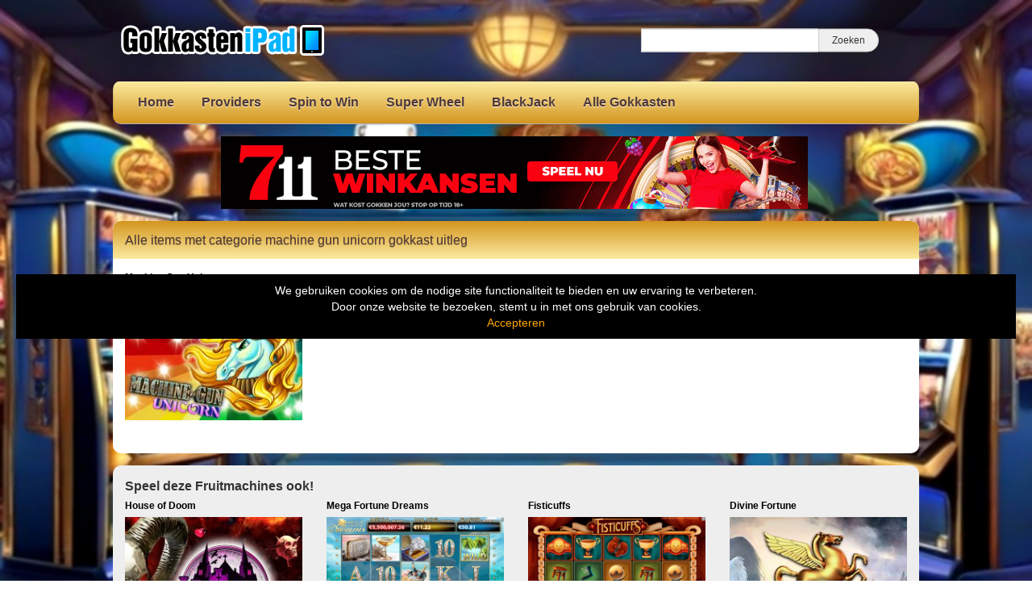

--- FILE ---
content_type: text/html; charset=UTF-8
request_url: https://www.gokkastenipad.com/tag/machine-gun-unicorn-gokkast-uitleg/
body_size: 9517
content:
<!DOCTYPE html>
<html lang="nl-NL">
	<head>
		<meta charset="UTF-8" />
		<link rel="profile" href="http://gmpg.org/xfn/11" />
		<link rel="pingback" href="https://www.gokkastenipad.com/xmlrpc.php" />
		<meta content="width=device-width, height=device-height, initial-scale=1.0, maximum-scale=1.0, user-scalable=no" name="viewport">
		<title>machine gun unicorn gokkast uitleg Archieven - Ipad, iPhone en macbook Gokkasten</title>
		<meta name='robots' content='index, follow, max-image-preview:large, max-snippet:-1, max-video-preview:-1' />

	<!-- This site is optimized with the Yoast SEO plugin v26.8 - https://yoast.com/product/yoast-seo-wordpress/ -->
	<link rel="canonical" href="https://www.gokkastenipad.com/tag/machine-gun-unicorn-gokkast-uitleg/" />
	<meta property="og:locale" content="nl_NL" />
	<meta property="og:type" content="article" />
	<meta property="og:title" content="machine gun unicorn gokkast uitleg Archieven - Ipad, iPhone en macbook Gokkasten" />
	<meta property="og:url" content="https://www.gokkastenipad.com/tag/machine-gun-unicorn-gokkast-uitleg/" />
	<meta property="og:site_name" content="Ipad, iPhone en macbook Gokkasten" />
	<meta name="twitter:card" content="summary_large_image" />
	<script type="application/ld+json" class="yoast-schema-graph">{"@context":"https://schema.org","@graph":[{"@type":"CollectionPage","@id":"https://www.gokkastenipad.com/tag/machine-gun-unicorn-gokkast-uitleg/","url":"https://www.gokkastenipad.com/tag/machine-gun-unicorn-gokkast-uitleg/","name":"machine gun unicorn gokkast uitleg Archieven - Ipad, iPhone en macbook Gokkasten","isPartOf":{"@id":"https://www.gokkastenipad.com/#website"},"primaryImageOfPage":{"@id":"https://www.gokkastenipad.com/tag/machine-gun-unicorn-gokkast-uitleg/#primaryimage"},"image":{"@id":"https://www.gokkastenipad.com/tag/machine-gun-unicorn-gokkast-uitleg/#primaryimage"},"thumbnailUrl":"https://www.gokkastenipad.com/wp-content/uploads/sites/5/2019/03/machine-gun-unicorn.jpg","breadcrumb":{"@id":"https://www.gokkastenipad.com/tag/machine-gun-unicorn-gokkast-uitleg/#breadcrumb"},"inLanguage":"nl-NL"},{"@type":"ImageObject","inLanguage":"nl-NL","@id":"https://www.gokkastenipad.com/tag/machine-gun-unicorn-gokkast-uitleg/#primaryimage","url":"https://www.gokkastenipad.com/wp-content/uploads/sites/5/2019/03/machine-gun-unicorn.jpg","contentUrl":"https://www.gokkastenipad.com/wp-content/uploads/sites/5/2019/03/machine-gun-unicorn.jpg","width":231,"height":173},{"@type":"BreadcrumbList","@id":"https://www.gokkastenipad.com/tag/machine-gun-unicorn-gokkast-uitleg/#breadcrumb","itemListElement":[{"@type":"ListItem","position":1,"name":"Home","item":"https://www.gokkastenipad.com/"},{"@type":"ListItem","position":2,"name":"machine gun unicorn gokkast uitleg"}]},{"@type":"WebSite","@id":"https://www.gokkastenipad.com/#website","url":"https://www.gokkastenipad.com/","name":"Ipad, iPhone en macbook Gokkasten","description":"Gratis Casino Slots Iphone en iPad","publisher":{"@id":"https://www.gokkastenipad.com/#organization"},"potentialAction":[{"@type":"SearchAction","target":{"@type":"EntryPoint","urlTemplate":"https://www.gokkastenipad.com/?s={search_term_string}"},"query-input":{"@type":"PropertyValueSpecification","valueRequired":true,"valueName":"search_term_string"}}],"inLanguage":"nl-NL"},{"@type":"Organization","@id":"https://www.gokkastenipad.com/#organization","name":"Gokkasten Ipad","url":"https://www.gokkastenipad.com/","logo":{"@type":"ImageObject","inLanguage":"nl-NL","@id":"https://www.gokkastenipad.com/#/schema/logo/image/","url":"https://www.gokkastenipad.com/wp-content/uploads/sites/5/2019/03/gokkasten-ipad.png","contentUrl":"https://www.gokkastenipad.com/wp-content/uploads/sites/5/2019/03/gokkasten-ipad.png","width":252,"height":80,"caption":"Gokkasten Ipad"},"image":{"@id":"https://www.gokkastenipad.com/#/schema/logo/image/"}}]}</script>
	<!-- / Yoast SEO plugin. -->


<link rel='dns-prefetch' href='//ajax.googleapis.com' />
<link rel="alternate" type="application/rss+xml" title="Ipad, iPhone en macbook Gokkasten &raquo; machine gun unicorn gokkast uitleg tag feed" href="https://www.gokkastenipad.com/tag/machine-gun-unicorn-gokkast-uitleg/feed/" />
		
	<style id='wp-img-auto-sizes-contain-inline-css' type='text/css'>
img:is([sizes=auto i],[sizes^="auto," i]){contain-intrinsic-size:3000px 1500px}
/*# sourceURL=wp-img-auto-sizes-contain-inline-css */
</style>
<style id='wp-emoji-styles-inline-css' type='text/css'>

	img.wp-smiley, img.emoji {
		display: inline !important;
		border: none !important;
		box-shadow: none !important;
		height: 1em !important;
		width: 1em !important;
		margin: 0 0.07em !important;
		vertical-align: -0.1em !important;
		background: none !important;
		padding: 0 !important;
	}
/*# sourceURL=wp-emoji-styles-inline-css */
</style>
<style id='wp-block-library-inline-css' type='text/css'>
:root{--wp-block-synced-color:#7a00df;--wp-block-synced-color--rgb:122,0,223;--wp-bound-block-color:var(--wp-block-synced-color);--wp-editor-canvas-background:#ddd;--wp-admin-theme-color:#007cba;--wp-admin-theme-color--rgb:0,124,186;--wp-admin-theme-color-darker-10:#006ba1;--wp-admin-theme-color-darker-10--rgb:0,107,160.5;--wp-admin-theme-color-darker-20:#005a87;--wp-admin-theme-color-darker-20--rgb:0,90,135;--wp-admin-border-width-focus:2px}@media (min-resolution:192dpi){:root{--wp-admin-border-width-focus:1.5px}}.wp-element-button{cursor:pointer}:root .has-very-light-gray-background-color{background-color:#eee}:root .has-very-dark-gray-background-color{background-color:#313131}:root .has-very-light-gray-color{color:#eee}:root .has-very-dark-gray-color{color:#313131}:root .has-vivid-green-cyan-to-vivid-cyan-blue-gradient-background{background:linear-gradient(135deg,#00d084,#0693e3)}:root .has-purple-crush-gradient-background{background:linear-gradient(135deg,#34e2e4,#4721fb 50%,#ab1dfe)}:root .has-hazy-dawn-gradient-background{background:linear-gradient(135deg,#faaca8,#dad0ec)}:root .has-subdued-olive-gradient-background{background:linear-gradient(135deg,#fafae1,#67a671)}:root .has-atomic-cream-gradient-background{background:linear-gradient(135deg,#fdd79a,#004a59)}:root .has-nightshade-gradient-background{background:linear-gradient(135deg,#330968,#31cdcf)}:root .has-midnight-gradient-background{background:linear-gradient(135deg,#020381,#2874fc)}:root{--wp--preset--font-size--normal:16px;--wp--preset--font-size--huge:42px}.has-regular-font-size{font-size:1em}.has-larger-font-size{font-size:2.625em}.has-normal-font-size{font-size:var(--wp--preset--font-size--normal)}.has-huge-font-size{font-size:var(--wp--preset--font-size--huge)}.has-text-align-center{text-align:center}.has-text-align-left{text-align:left}.has-text-align-right{text-align:right}.has-fit-text{white-space:nowrap!important}#end-resizable-editor-section{display:none}.aligncenter{clear:both}.items-justified-left{justify-content:flex-start}.items-justified-center{justify-content:center}.items-justified-right{justify-content:flex-end}.items-justified-space-between{justify-content:space-between}.screen-reader-text{border:0;clip-path:inset(50%);height:1px;margin:-1px;overflow:hidden;padding:0;position:absolute;width:1px;word-wrap:normal!important}.screen-reader-text:focus{background-color:#ddd;clip-path:none;color:#444;display:block;font-size:1em;height:auto;left:5px;line-height:normal;padding:15px 23px 14px;text-decoration:none;top:5px;width:auto;z-index:100000}html :where(.has-border-color){border-style:solid}html :where([style*=border-top-color]){border-top-style:solid}html :where([style*=border-right-color]){border-right-style:solid}html :where([style*=border-bottom-color]){border-bottom-style:solid}html :where([style*=border-left-color]){border-left-style:solid}html :where([style*=border-width]){border-style:solid}html :where([style*=border-top-width]){border-top-style:solid}html :where([style*=border-right-width]){border-right-style:solid}html :where([style*=border-bottom-width]){border-bottom-style:solid}html :where([style*=border-left-width]){border-left-style:solid}html :where(img[class*=wp-image-]){height:auto;max-width:100%}:where(figure){margin:0 0 1em}html :where(.is-position-sticky){--wp-admin--admin-bar--position-offset:var(--wp-admin--admin-bar--height,0px)}@media screen and (max-width:600px){html :where(.is-position-sticky){--wp-admin--admin-bar--position-offset:0px}}

/*# sourceURL=wp-block-library-inline-css */
</style><style id='global-styles-inline-css' type='text/css'>
:root{--wp--preset--aspect-ratio--square: 1;--wp--preset--aspect-ratio--4-3: 4/3;--wp--preset--aspect-ratio--3-4: 3/4;--wp--preset--aspect-ratio--3-2: 3/2;--wp--preset--aspect-ratio--2-3: 2/3;--wp--preset--aspect-ratio--16-9: 16/9;--wp--preset--aspect-ratio--9-16: 9/16;--wp--preset--color--black: #000000;--wp--preset--color--cyan-bluish-gray: #abb8c3;--wp--preset--color--white: #ffffff;--wp--preset--color--pale-pink: #f78da7;--wp--preset--color--vivid-red: #cf2e2e;--wp--preset--color--luminous-vivid-orange: #ff6900;--wp--preset--color--luminous-vivid-amber: #fcb900;--wp--preset--color--light-green-cyan: #7bdcb5;--wp--preset--color--vivid-green-cyan: #00d084;--wp--preset--color--pale-cyan-blue: #8ed1fc;--wp--preset--color--vivid-cyan-blue: #0693e3;--wp--preset--color--vivid-purple: #9b51e0;--wp--preset--gradient--vivid-cyan-blue-to-vivid-purple: linear-gradient(135deg,rgb(6,147,227) 0%,rgb(155,81,224) 100%);--wp--preset--gradient--light-green-cyan-to-vivid-green-cyan: linear-gradient(135deg,rgb(122,220,180) 0%,rgb(0,208,130) 100%);--wp--preset--gradient--luminous-vivid-amber-to-luminous-vivid-orange: linear-gradient(135deg,rgb(252,185,0) 0%,rgb(255,105,0) 100%);--wp--preset--gradient--luminous-vivid-orange-to-vivid-red: linear-gradient(135deg,rgb(255,105,0) 0%,rgb(207,46,46) 100%);--wp--preset--gradient--very-light-gray-to-cyan-bluish-gray: linear-gradient(135deg,rgb(238,238,238) 0%,rgb(169,184,195) 100%);--wp--preset--gradient--cool-to-warm-spectrum: linear-gradient(135deg,rgb(74,234,220) 0%,rgb(151,120,209) 20%,rgb(207,42,186) 40%,rgb(238,44,130) 60%,rgb(251,105,98) 80%,rgb(254,248,76) 100%);--wp--preset--gradient--blush-light-purple: linear-gradient(135deg,rgb(255,206,236) 0%,rgb(152,150,240) 100%);--wp--preset--gradient--blush-bordeaux: linear-gradient(135deg,rgb(254,205,165) 0%,rgb(254,45,45) 50%,rgb(107,0,62) 100%);--wp--preset--gradient--luminous-dusk: linear-gradient(135deg,rgb(255,203,112) 0%,rgb(199,81,192) 50%,rgb(65,88,208) 100%);--wp--preset--gradient--pale-ocean: linear-gradient(135deg,rgb(255,245,203) 0%,rgb(182,227,212) 50%,rgb(51,167,181) 100%);--wp--preset--gradient--electric-grass: linear-gradient(135deg,rgb(202,248,128) 0%,rgb(113,206,126) 100%);--wp--preset--gradient--midnight: linear-gradient(135deg,rgb(2,3,129) 0%,rgb(40,116,252) 100%);--wp--preset--font-size--small: 13px;--wp--preset--font-size--medium: 20px;--wp--preset--font-size--large: 36px;--wp--preset--font-size--x-large: 42px;--wp--preset--spacing--20: 0.44rem;--wp--preset--spacing--30: 0.67rem;--wp--preset--spacing--40: 1rem;--wp--preset--spacing--50: 1.5rem;--wp--preset--spacing--60: 2.25rem;--wp--preset--spacing--70: 3.38rem;--wp--preset--spacing--80: 5.06rem;--wp--preset--shadow--natural: 6px 6px 9px rgba(0, 0, 0, 0.2);--wp--preset--shadow--deep: 12px 12px 50px rgba(0, 0, 0, 0.4);--wp--preset--shadow--sharp: 6px 6px 0px rgba(0, 0, 0, 0.2);--wp--preset--shadow--outlined: 6px 6px 0px -3px rgb(255, 255, 255), 6px 6px rgb(0, 0, 0);--wp--preset--shadow--crisp: 6px 6px 0px rgb(0, 0, 0);}:where(.is-layout-flex){gap: 0.5em;}:where(.is-layout-grid){gap: 0.5em;}body .is-layout-flex{display: flex;}.is-layout-flex{flex-wrap: wrap;align-items: center;}.is-layout-flex > :is(*, div){margin: 0;}body .is-layout-grid{display: grid;}.is-layout-grid > :is(*, div){margin: 0;}:where(.wp-block-columns.is-layout-flex){gap: 2em;}:where(.wp-block-columns.is-layout-grid){gap: 2em;}:where(.wp-block-post-template.is-layout-flex){gap: 1.25em;}:where(.wp-block-post-template.is-layout-grid){gap: 1.25em;}.has-black-color{color: var(--wp--preset--color--black) !important;}.has-cyan-bluish-gray-color{color: var(--wp--preset--color--cyan-bluish-gray) !important;}.has-white-color{color: var(--wp--preset--color--white) !important;}.has-pale-pink-color{color: var(--wp--preset--color--pale-pink) !important;}.has-vivid-red-color{color: var(--wp--preset--color--vivid-red) !important;}.has-luminous-vivid-orange-color{color: var(--wp--preset--color--luminous-vivid-orange) !important;}.has-luminous-vivid-amber-color{color: var(--wp--preset--color--luminous-vivid-amber) !important;}.has-light-green-cyan-color{color: var(--wp--preset--color--light-green-cyan) !important;}.has-vivid-green-cyan-color{color: var(--wp--preset--color--vivid-green-cyan) !important;}.has-pale-cyan-blue-color{color: var(--wp--preset--color--pale-cyan-blue) !important;}.has-vivid-cyan-blue-color{color: var(--wp--preset--color--vivid-cyan-blue) !important;}.has-vivid-purple-color{color: var(--wp--preset--color--vivid-purple) !important;}.has-black-background-color{background-color: var(--wp--preset--color--black) !important;}.has-cyan-bluish-gray-background-color{background-color: var(--wp--preset--color--cyan-bluish-gray) !important;}.has-white-background-color{background-color: var(--wp--preset--color--white) !important;}.has-pale-pink-background-color{background-color: var(--wp--preset--color--pale-pink) !important;}.has-vivid-red-background-color{background-color: var(--wp--preset--color--vivid-red) !important;}.has-luminous-vivid-orange-background-color{background-color: var(--wp--preset--color--luminous-vivid-orange) !important;}.has-luminous-vivid-amber-background-color{background-color: var(--wp--preset--color--luminous-vivid-amber) !important;}.has-light-green-cyan-background-color{background-color: var(--wp--preset--color--light-green-cyan) !important;}.has-vivid-green-cyan-background-color{background-color: var(--wp--preset--color--vivid-green-cyan) !important;}.has-pale-cyan-blue-background-color{background-color: var(--wp--preset--color--pale-cyan-blue) !important;}.has-vivid-cyan-blue-background-color{background-color: var(--wp--preset--color--vivid-cyan-blue) !important;}.has-vivid-purple-background-color{background-color: var(--wp--preset--color--vivid-purple) !important;}.has-black-border-color{border-color: var(--wp--preset--color--black) !important;}.has-cyan-bluish-gray-border-color{border-color: var(--wp--preset--color--cyan-bluish-gray) !important;}.has-white-border-color{border-color: var(--wp--preset--color--white) !important;}.has-pale-pink-border-color{border-color: var(--wp--preset--color--pale-pink) !important;}.has-vivid-red-border-color{border-color: var(--wp--preset--color--vivid-red) !important;}.has-luminous-vivid-orange-border-color{border-color: var(--wp--preset--color--luminous-vivid-orange) !important;}.has-luminous-vivid-amber-border-color{border-color: var(--wp--preset--color--luminous-vivid-amber) !important;}.has-light-green-cyan-border-color{border-color: var(--wp--preset--color--light-green-cyan) !important;}.has-vivid-green-cyan-border-color{border-color: var(--wp--preset--color--vivid-green-cyan) !important;}.has-pale-cyan-blue-border-color{border-color: var(--wp--preset--color--pale-cyan-blue) !important;}.has-vivid-cyan-blue-border-color{border-color: var(--wp--preset--color--vivid-cyan-blue) !important;}.has-vivid-purple-border-color{border-color: var(--wp--preset--color--vivid-purple) !important;}.has-vivid-cyan-blue-to-vivid-purple-gradient-background{background: var(--wp--preset--gradient--vivid-cyan-blue-to-vivid-purple) !important;}.has-light-green-cyan-to-vivid-green-cyan-gradient-background{background: var(--wp--preset--gradient--light-green-cyan-to-vivid-green-cyan) !important;}.has-luminous-vivid-amber-to-luminous-vivid-orange-gradient-background{background: var(--wp--preset--gradient--luminous-vivid-amber-to-luminous-vivid-orange) !important;}.has-luminous-vivid-orange-to-vivid-red-gradient-background{background: var(--wp--preset--gradient--luminous-vivid-orange-to-vivid-red) !important;}.has-very-light-gray-to-cyan-bluish-gray-gradient-background{background: var(--wp--preset--gradient--very-light-gray-to-cyan-bluish-gray) !important;}.has-cool-to-warm-spectrum-gradient-background{background: var(--wp--preset--gradient--cool-to-warm-spectrum) !important;}.has-blush-light-purple-gradient-background{background: var(--wp--preset--gradient--blush-light-purple) !important;}.has-blush-bordeaux-gradient-background{background: var(--wp--preset--gradient--blush-bordeaux) !important;}.has-luminous-dusk-gradient-background{background: var(--wp--preset--gradient--luminous-dusk) !important;}.has-pale-ocean-gradient-background{background: var(--wp--preset--gradient--pale-ocean) !important;}.has-electric-grass-gradient-background{background: var(--wp--preset--gradient--electric-grass) !important;}.has-midnight-gradient-background{background: var(--wp--preset--gradient--midnight) !important;}.has-small-font-size{font-size: var(--wp--preset--font-size--small) !important;}.has-medium-font-size{font-size: var(--wp--preset--font-size--medium) !important;}.has-large-font-size{font-size: var(--wp--preset--font-size--large) !important;}.has-x-large-font-size{font-size: var(--wp--preset--font-size--x-large) !important;}
/*# sourceURL=global-styles-inline-css */
</style>

<style id='classic-theme-styles-inline-css' type='text/css'>
/*! This file is auto-generated */
.wp-block-button__link{color:#fff;background-color:#32373c;border-radius:9999px;box-shadow:none;text-decoration:none;padding:calc(.667em + 2px) calc(1.333em + 2px);font-size:1.125em}.wp-block-file__button{background:#32373c;color:#fff;text-decoration:none}
/*# sourceURL=/wp-includes/css/classic-themes.min.css */
</style>
<style id='age-gate-custom-inline-css' type='text/css'>
:root{--ag-background-color: rgba(0,0,0,1);--ag-background-image: url(https://www.gokkastenipad.com/wp-content/uploads/sites/5/2022/01/background-casino.jpg);--ag-background-image-position: center center;--ag-background-image-opacity: 1;--ag-form-background: rgba(255,255,255,1);--ag-text-color: #000000;--ag-blur: 5px;}
/*# sourceURL=age-gate-custom-inline-css */
</style>
<link rel='stylesheet' id='age-gate-css' href='https://www.gokkastenipad.com/wp-content/plugins/age-gate/dist/main.css?ver=3.7.2' type='text/css' media='all' />
<style id='age-gate-options-inline-css' type='text/css'>
:root{--ag-background-color: rgba(0,0,0,1);--ag-background-image: url(https://www.gokkastenipad.com/wp-content/uploads/sites/5/2022/01/background-casino.jpg);--ag-background-image-position: center center;--ag-background-image-opacity: 1;--ag-form-background: rgba(255,255,255,1);--ag-text-color: #000000;--ag-blur: 5px;}
/*# sourceURL=age-gate-options-inline-css */
</style>
<link rel='stylesheet' id='cherryworld-css' href='https://www.gokkastenipad.com/wp-content/themes/cherryworld/css/style.css?ver=1695390875' type='text/css' media='' />
<link rel='stylesheet' id='cherryworld-subsite-css' href='https://www.gokkastenipad.com/wp-content/themes/cherryworld/css/style-subsite-5.css?ver=1758177153' type='text/css' media='' />
<link rel='stylesheet' id='wp-paginate-css' href='https://www.gokkastenipad.com/wp-content/plugins/wp-paginate/css/wp-paginate.css?ver=2.2.4' type='text/css' media='screen' />
<script type="text/javascript" src="//ajax.googleapis.com/ajax/libs/jquery/1.11.0/jquery.min.js?ver=1.11.0" id="jquery-js"></script>
<script type="text/javascript" src="https://www.gokkastenipad.com/wp-content/themes/cherryworld/scripts/script.js?ver=6.9" id="raamwerck-general-script-js"></script>
<link rel="https://api.w.org/" href="https://www.gokkastenipad.com/wp-json/" /><link rel="alternate" title="JSON" type="application/json" href="https://www.gokkastenipad.com/wp-json/wp/v2/tags/994" /><link rel="EditURI" type="application/rsd+xml" title="RSD" href="https://www.gokkastenipad.com/xmlrpc.php?rsd" />
<meta name="generator" content="WordPress 6.9" />
<link rel="apple-touch-icon" sizes="180x180" href="/wp-content/uploads/sites/5/fbrfg/apple-touch-icon.png">
<link rel="icon" type="image/png" sizes="32x32" href="/wp-content/uploads/sites/5/fbrfg/favicon-32x32.png">
<link rel="icon" type="image/png" sizes="16x16" href="/wp-content/uploads/sites/5/fbrfg/favicon-16x16.png">
<link rel="manifest" href="/wp-content/uploads/sites/5/fbrfg/site.webmanifest">
<link rel="mask-icon" href="/wp-content/uploads/sites/5/fbrfg/safari-pinned-tab.svg" color="#5bbad5">
<link rel="shortcut icon" href="/wp-content/uploads/sites/5/fbrfg/favicon.ico">
<meta name="msapplication-TileColor" content="#da532c">
<meta name="msapplication-config" content="/wp-content/uploads/sites/5/fbrfg/browserconfig.xml">
<meta name="theme-color" content="#ffffff">		<style>
			body {background-image:url("https://www.gokkastenipad.com/wp-content/uploads/sites/5/2024/07/achtergrond-casinos-1.jpg")}
		</style>


	</head>
	<body class="archive tag tag-machine-gun-unicorn-gokkast-uitleg tag-994 wp-theme-cherryworld">


			<div class="consent-blanket"></div>
			<div class="consent">
				<div class="text"><div>
<div>We gebruiken cookies om de nodige site functionaliteit te bieden en uw ervaring te verbeteren. <br />
Door onze website te bezoeken, stemt u in met ons gebruik van cookies.</div>
</div>
</div>
				<a href="https://www.gokkastenipad.com/tag/machine-gun-unicorn-gokkast-uitleg?consent=yes">Accepteren</a>
			</div>
		
		<div id="header">
			<div class="upper">
				<a class="home" href="https://www.gokkastenipad.com"><img src="https://www.gokkastenipad.com/wp-content/uploads/sites/5/2019/03/gokkasten-ipad.png"></a>
				<form action="https://www.gokkastenipad.com" class="search">
					<input type="text" name="s"><input type="submit" value="Zoeken">
				</form>
			</div>
			<ul class="menu">

<li id="menu-item-366" class="menu-item menu-item-type-post_type menu-item-object-page menu-item-home menu-item-has-children menu-item-366"><a href="https://www.gokkastenipad.com/">Home</a>
<ul class="sub-menu">
	<li id="menu-item-1686" class="menu-item menu-item-type-post_type menu-item-object-page menu-item-1686"><a href="https://www.gokkastenipad.com/gok-info/">Gok 18+</a></li>
	<li id="menu-item-370" class="menu-item menu-item-type-post_type menu-item-object-page menu-item-privacy-policy menu-item-370"><a rel="privacy-policy" href="https://www.gokkastenipad.com/privacy/">Privacy</a></li>
</ul>
</li>
<li id="menu-item-371" class="menu-item menu-item-type-post_type menu-item-object-page menu-item-has-children menu-item-371"><a href="https://www.gokkastenipad.com/gokkast-providers/">Providers</a>
<ul class="sub-menu">
	<li id="menu-item-2205" class="menu-item menu-item-type-taxonomy menu-item-object-category menu-item-2205"><a href="https://www.gokkastenipad.com/category/eurocoin/">1. Eurocoin</a></li>
	<li id="menu-item-2197" class="menu-item menu-item-type-taxonomy menu-item-object-category menu-item-2197"><a href="https://www.gokkastenipad.com/category/cherryplay/">2. Cherryplay</a></li>
	<li id="menu-item-380" class="menu-item menu-item-type-taxonomy menu-item-object-category menu-item-380"><a href="https://www.gokkastenipad.com/category/stakelogic/">3. Stakelogic</a></li>
	<li id="menu-item-1687" class="menu-item menu-item-type-taxonomy menu-item-object-category menu-item-1687"><a href="https://www.gokkastenipad.com/category/super-stake/">4. Super Stake</a></li>
	<li id="menu-item-382" class="menu-item menu-item-type-taxonomy menu-item-object-category menu-item-382"><a href="https://www.gokkastenipad.com/category/multiplayers/">5. Multiplayers</a></li>
	<li id="menu-item-372" class="menu-item menu-item-type-taxonomy menu-item-object-category menu-item-372"><a href="https://www.gokkastenipad.com/category/betsoft/">Betsoft</a></li>
	<li id="menu-item-373" class="menu-item menu-item-type-taxonomy menu-item-object-category menu-item-373"><a href="https://www.gokkastenipad.com/category/elk/">Elk</a></li>
	<li id="menu-item-374" class="menu-item menu-item-type-taxonomy menu-item-object-category menu-item-374"><a href="https://www.gokkastenipad.com/category/genesis/">Genesis</a></li>
	<li id="menu-item-987" class="menu-item menu-item-type-taxonomy menu-item-object-category menu-item-987"><a href="https://www.gokkastenipad.com/category/jackpot/">Jackpot</a></li>
	<li id="menu-item-375" class="menu-item menu-item-type-taxonomy menu-item-object-category menu-item-375"><a href="https://www.gokkastenipad.com/category/microgaming/">Microgaming</a></li>
	<li id="menu-item-376" class="menu-item menu-item-type-taxonomy menu-item-object-category menu-item-376"><a href="https://www.gokkastenipad.com/category/netent/">NetEnt</a></li>
	<li id="menu-item-377" class="menu-item menu-item-type-taxonomy menu-item-object-category menu-item-377"><a href="https://www.gokkastenipad.com/category/nextgen/">NextGen</a></li>
	<li id="menu-item-378" class="menu-item menu-item-type-taxonomy menu-item-object-category menu-item-378"><a href="https://www.gokkastenipad.com/category/novomatic/">Novomatic</a></li>
	<li id="menu-item-379" class="menu-item menu-item-type-taxonomy menu-item-object-category menu-item-379"><a href="https://www.gokkastenipad.com/category/playngo/">PlayNgo</a></li>
	<li id="menu-item-381" class="menu-item menu-item-type-taxonomy menu-item-object-category menu-item-381"><a href="https://www.gokkastenipad.com/category/yggdrasil/">Yggdrasil</a></li>
	<li id="menu-item-1695" class="menu-item menu-item-type-taxonomy menu-item-object-category menu-item-1695"><a href="https://www.gokkastenipad.com/category/wms-williams/">WMS Williams</a></li>
</ul>
</li>
<li id="menu-item-2131" class="menu-item menu-item-type-taxonomy menu-item-object-category menu-item-2131"><a href="https://www.gokkastenipad.com/category/spin-to-win/">Spin to Win</a></li>
<li id="menu-item-2132" class="menu-item menu-item-type-taxonomy menu-item-object-category menu-item-2132"><a href="https://www.gokkastenipad.com/category/super-wheel/">Super Wheel</a></li>
<li id="menu-item-385" class="menu-item menu-item-type-taxonomy menu-item-object-category menu-item-385"><a href="https://www.gokkastenipad.com/category/blackjack/">BlackJack</a></li>
<li id="menu-item-367" class="menu-item menu-item-type-post_type menu-item-object-page current_page_parent menu-item-367"><a href="https://www.gokkastenipad.com/alle-ipad-slots/">Alle Gokkasten</a></li>

			</ul>
		</div>


		<div id="header-small">
			<a class="home" href="https://www.gokkastenipad.com" style="background-image:url(https://www.gokkastenipad.com/wp-content/uploads/sites/5/2019/03/gokkasten-ipad.png"></a>
			<div class="toggles">
				<div class="small-menu-toggle search">
					<i class="fa fa-search"></i>
				</div>
				<div class="small-menu-toggle bars"><span></span><span></span><span></span><span></span></div>
			</div>
		</div>
		<div id="small-menu">
			<form action="https://www.gokkastenipad.com" class="search">
				<input type="text" name="s"><button type="submit"><i class="fa fa-search"></i></button>
			</form>
			<ul class="menu">

<li class="menu-item menu-item-type-post_type menu-item-object-page menu-item-home menu-item-has-children menu-item-366"><a href="https://www.gokkastenipad.com/">Home</a>
<ul class="sub-menu">
	<li class="menu-item menu-item-type-post_type menu-item-object-page menu-item-1686"><a href="https://www.gokkastenipad.com/gok-info/">Gok 18+</a></li>
	<li class="menu-item menu-item-type-post_type menu-item-object-page menu-item-privacy-policy menu-item-370"><a rel="privacy-policy" href="https://www.gokkastenipad.com/privacy/">Privacy</a></li>
</ul>
</li>
<li class="menu-item menu-item-type-post_type menu-item-object-page menu-item-has-children menu-item-371"><a href="https://www.gokkastenipad.com/gokkast-providers/">Providers</a>
<ul class="sub-menu">
	<li class="menu-item menu-item-type-taxonomy menu-item-object-category menu-item-2205"><a href="https://www.gokkastenipad.com/category/eurocoin/">1. Eurocoin</a></li>
	<li class="menu-item menu-item-type-taxonomy menu-item-object-category menu-item-2197"><a href="https://www.gokkastenipad.com/category/cherryplay/">2. Cherryplay</a></li>
	<li class="menu-item menu-item-type-taxonomy menu-item-object-category menu-item-380"><a href="https://www.gokkastenipad.com/category/stakelogic/">3. Stakelogic</a></li>
	<li class="menu-item menu-item-type-taxonomy menu-item-object-category menu-item-1687"><a href="https://www.gokkastenipad.com/category/super-stake/">4. Super Stake</a></li>
	<li class="menu-item menu-item-type-taxonomy menu-item-object-category menu-item-382"><a href="https://www.gokkastenipad.com/category/multiplayers/">5. Multiplayers</a></li>
	<li class="menu-item menu-item-type-taxonomy menu-item-object-category menu-item-372"><a href="https://www.gokkastenipad.com/category/betsoft/">Betsoft</a></li>
	<li class="menu-item menu-item-type-taxonomy menu-item-object-category menu-item-373"><a href="https://www.gokkastenipad.com/category/elk/">Elk</a></li>
	<li class="menu-item menu-item-type-taxonomy menu-item-object-category menu-item-374"><a href="https://www.gokkastenipad.com/category/genesis/">Genesis</a></li>
	<li class="menu-item menu-item-type-taxonomy menu-item-object-category menu-item-987"><a href="https://www.gokkastenipad.com/category/jackpot/">Jackpot</a></li>
	<li class="menu-item menu-item-type-taxonomy menu-item-object-category menu-item-375"><a href="https://www.gokkastenipad.com/category/microgaming/">Microgaming</a></li>
	<li class="menu-item menu-item-type-taxonomy menu-item-object-category menu-item-376"><a href="https://www.gokkastenipad.com/category/netent/">NetEnt</a></li>
	<li class="menu-item menu-item-type-taxonomy menu-item-object-category menu-item-377"><a href="https://www.gokkastenipad.com/category/nextgen/">NextGen</a></li>
	<li class="menu-item menu-item-type-taxonomy menu-item-object-category menu-item-378"><a href="https://www.gokkastenipad.com/category/novomatic/">Novomatic</a></li>
	<li class="menu-item menu-item-type-taxonomy menu-item-object-category menu-item-379"><a href="https://www.gokkastenipad.com/category/playngo/">PlayNgo</a></li>
	<li class="menu-item menu-item-type-taxonomy menu-item-object-category menu-item-381"><a href="https://www.gokkastenipad.com/category/yggdrasil/">Yggdrasil</a></li>
	<li class="menu-item menu-item-type-taxonomy menu-item-object-category menu-item-1695"><a href="https://www.gokkastenipad.com/category/wms-williams/">WMS Williams</a></li>
</ul>
</li>
<li class="menu-item menu-item-type-taxonomy menu-item-object-category menu-item-2131"><a href="https://www.gokkastenipad.com/category/spin-to-win/">Spin to Win</a></li>
<li class="menu-item menu-item-type-taxonomy menu-item-object-category menu-item-2132"><a href="https://www.gokkastenipad.com/category/super-wheel/">Super Wheel</a></li>
<li class="menu-item menu-item-type-taxonomy menu-item-object-category menu-item-385"><a href="https://www.gokkastenipad.com/category/blackjack/">BlackJack</a></li>
<li class="menu-item menu-item-type-post_type menu-item-object-page current_page_parent menu-item-367"><a href="https://www.gokkastenipad.com/alle-ipad-slots/">Alle Gokkasten</a></li>

			</ul>
		</div>


				<div id="banner-header">
					<a href="https://media1.711affiliates.nl/redirect.aspx?pid=2368&bid=1500" target="_blank" rel="nofollow noopener"><img src="https://www.gokkastenipad.com/wp-content/uploads/sites/5/2024/07/711-casino.gif" alt="711 casino" width="728" height="90" border="0" /></a>  	 
				</div>
			 


		<div id="page" class="post-203 post type-post status-publish format-standard has-post-thumbnail hentry category-genesis category-ios tag-gokkast-machine-gun-unicorn tag-machine-gun-unicorn-genesis tag-machine-gun-unicorn-gokkast tag-machine-gun-unicorn-gokkast-uitleg tag-machine-gun-unicorn-gratis-slot tag-machine-gun-unicorn-mobiel tag-machine-gun-unicorn-mobile-slot tag-machine-gun-unicorn-omnislots tag-machine-gun-unicorn-slot tag-machine-gun-unicorn-slot-review">

	<div id="content">
		<h1>Alle items met categorie machine gun unicorn gokkast uitleg</h1>

<div class="container"><ul class="games blocks row">
				<li class="col-xs-6 col-md-3">
					<a href="https://www.gokkastenipad.com/machine-gun-unicorn/">
						<div class="title dotdotdot">Machine Gun Unicorn</div>
						<img width="231" height="173" src="https://www.gokkastenipad.com/wp-content/uploads/sites/5/2019/03/machine-gun-unicorn.jpg" class="attachment-post-thumbnail size-post-thumbnail wp-post-image" alt="Machine Gun Unicorn" decoding="async" />
					</a>
				</li>
			</ul></div>
				<div class="container">
					<div class="row">
						<div class="col-xs-12">
			<div class="navigation"></div>
						</div>
					</div>
				</div>
			
	</div>


		<div class="related">
			<div class="related-title">Speel deze Fruitmachines ook!</div>
			<ul class="row">
				<li class="col-xs-6 col-md-3">
					<a href="https://www.gokkastenipad.com/house-of-doom/">
						<div class="title dotdotdot">House of Doom</div>
						<img width="231" height="173" src="https://www.gokkastenipad.com/wp-content/uploads/sites/5/2020/02/house-of-doom.jpg" class="attachment-post-thumbnail size-post-thumbnail wp-post-image" alt="house of doom" decoding="async" loading="lazy" />
					</a>
				</li>
				<li class="col-xs-6 col-md-3">
					<a href="https://www.gokkastenipad.com/mega-fortune-dreams/">
						<div class="title dotdotdot">Mega Fortune Dreams</div>
						<img width="231" height="173" src="https://www.gokkastenipad.com/wp-content/uploads/sites/5/2019/03/mega-fortune-dreams.png" class="attachment-post-thumbnail size-post-thumbnail wp-post-image" alt="Mega Fortune Dreams" decoding="async" loading="lazy" />
					</a>
				</li>
				<li class="col-xs-6 col-md-3">
					<a href="https://www.gokkastenipad.com/fisticuffs/">
						<div class="title dotdotdot">Fisticuffs</div>
						<img width="231" height="173" src="https://www.gokkastenipad.com/wp-content/uploads/sites/5/2019/03/fisticuffs.png" class="attachment-post-thumbnail size-post-thumbnail wp-post-image" alt="Fisticuffs" decoding="async" loading="lazy" />
					</a>
				</li>
				<li class="col-xs-6 col-md-3">
					<a href="https://www.gokkastenipad.com/divine-fortune/">
						<div class="title dotdotdot">Divine Fortune</div>
						<img width="231" height="173" src="https://www.gokkastenipad.com/wp-content/uploads/sites/5/2019/03/divine-fortune-netent.jpg" class="attachment-post-thumbnail size-post-thumbnail wp-post-image" alt="Divine Fortune" decoding="async" loading="lazy" />
					</a>
				</li>
			</ul>
		</div>
	
		</div><!-- #page -->


		<div id="footer-lower">
			<div class="container">
				<p>Copyright <a title="Speel casino Slots op je iPad" href="https://www.gokkastenipad.com/">Ipad Gokkasten</a> 2026</p><p><a href="https://www.gokkastenipad.com/gok-info/">Verantwoord Gokken Info,  Wat kost gokken jou? Stop op tijd, 18+</a></p><p><a href="https://www.pasopgamenengokken.nl/" target="_blank" rel="nofollow noopener">Ik wil geen advertenties zien.</a></p>			</div>
		</div>

<template id="tmpl-age-gate"  class="">        
<div class="age-gate__wrapper">            <div class="age-gate__loader">    
        <svg version="1.1" id="L5" xmlns="http://www.w3.org/2000/svg" xmlns:xlink="http://www.w3.org/1999/xlink" x="0px" y="0px" viewBox="0 0 100 100" enable-background="new 0 0 0 0" xml:space="preserve">
            <circle fill="currentColor" stroke="none" cx="6" cy="50" r="6">
                <animateTransform attributeName="transform" dur="1s" type="translate" values="0 15 ; 0 -15; 0 15" repeatCount="indefinite" begin="0.1"/>
            </circle>
            <circle fill="currentColor" stroke="none" cx="30" cy="50" r="6">
                <animateTransform attributeName="transform" dur="1s" type="translate" values="0 10 ; 0 -10; 0 10" repeatCount="indefinite" begin="0.2"/>
            </circle>
            <circle fill="currentColor" stroke="none" cx="54" cy="50" r="6">
                <animateTransform attributeName="transform" dur="1s" type="translate" values="0 5 ; 0 -5; 0 5" repeatCount="indefinite" begin="0.3"/>
            </circle>
        </svg>
    </div>
        <div class="age-gate__background-color"></div>    <div class="age-gate__background">            </div>
    
    <div class="age-gate" role="dialog" aria-modal="true" aria-label="">    <form method="post" class="age-gate__form">
<div class="age-gate__heading">            <h1 class="age-gate__heading-title">Ipad, iPhone en macbook Gokkasten</h1>    </div>
    <h2 class="age-gate__headline">        Leeftijds Controle
    </h2>
<p class="age-gate__subheadline">    Om gebruik te maken van deze website moet je 24 jaar of ouder zijn
</p>
<div class="age-gate__fields">        
<p class="age-gate__challenge">    Ben je 24 jaar of ouder?
</p>
<div class="age-gate__buttons">            <button class="age-gate__submit age-gate__submit--no" data-submit="no" value="0" name="age_gate[confirm]" type="submit">Nee</button>        <button type="submit" class="age-gate__submit age-gate__submit--yes" data-submit="yes" value="1" name="age_gate[confirm]">Ja</button>    </div>
    </div>

<input type="hidden" name="age_gate[age]" value="RTcCPRO/uaDg09HZ1BIEyg==" />
<input type="hidden" name="age_gate[lang]" value="nl" />
    <input type="hidden" name="age_gate[confirm]" />
    <div class="age-gate__remember-wrapper">        <label class="age-gate__remember">            <input type="checkbox" class="age-gate__remember-field" name="age_gate[remember]" value="1"  checked='checked' /> <span type="checkbox" class="age-gate__remember-text">Onthoud mij</span>        </label>
    </div>
    <div class="age-gate__errors"></div>    <div class="age-gate__additional-information">        <p>Wil je sowieso geen gokreclame zien klik dan ook op Nee!</p>
    </div>
</form>
    </div>
    </div>
    </template>
<script type="speculationrules">
{"prefetch":[{"source":"document","where":{"and":[{"href_matches":"/*"},{"not":{"href_matches":["/wp-*.php","/wp-admin/*","/wp-content/uploads/sites/5/*","/wp-content/*","/wp-content/plugins/*","/wp-content/themes/cherryworld/*","/*\\?(.+)"]}},{"not":{"selector_matches":"a[rel~=\"nofollow\"]"}},{"not":{"selector_matches":".no-prefetch, .no-prefetch a"}}]},"eagerness":"conservative"}]}
</script>
		<!-- Start of StatCounter Code -->
		<script>
			<!--
			var sc_project=8834938;
			var sc_security="3594601d";
					</script>
        <script type="text/javascript" src="https://www.statcounter.com/counter/counter.js" async></script>
		<noscript><div class="statcounter"><a title="web analytics" href="https://statcounter.com/"><img class="statcounter" src="https://c.statcounter.com/8834938/0/3594601d/0/" alt="web analytics" /></a></div></noscript>
		<!-- End of StatCounter Code -->
		<script type="text/javascript" id="age-gate-all-js-extra">
/* <![CDATA[ */
var age_gate_common = {"cookies":"Your browser does not support cookies, you may experience problems entering this site","simple":""};
//# sourceURL=age-gate-all-js-extra
/* ]]> */
</script>
<script type="text/javascript" src="https://www.gokkastenipad.com/wp-content/plugins/age-gate/dist/all.js?ver=3.7.2" id="age-gate-all-js"></script>
<script type="text/javascript" id="age-gate-js-extra">
/* <![CDATA[ */
var age_gate = {"cookieDomain":"","cookieName":"age_gate","age":"24","css":"v3","userAgents":[],"switchTitle":"","rechallenge":"1","error":"Je bent niet oud genoeg om deze inhoud te bekijken","generic":"Er is een fout opgetreden. Probeer opnieuw","uri":"https://www.gokkastenipad.com/wp-json/age-gate/v3/check","useLocalStorage":"","customTitle":"Leeftijd Controle - Ipad, iPhone en macbook Gokkasten","fallback":"https://www.gokkastenipad.com/wp-admin/admin-ajax.php"};
//# sourceURL=age-gate-js-extra
/* ]]> */
</script>
<script type="text/javascript" src="https://www.gokkastenipad.com/wp-content/plugins/age-gate/dist/age-gate.js?ver=3.7.2" id="age-gate-js"></script>
<script id="wp-emoji-settings" type="application/json">
{"baseUrl":"https://s.w.org/images/core/emoji/17.0.2/72x72/","ext":".png","svgUrl":"https://s.w.org/images/core/emoji/17.0.2/svg/","svgExt":".svg","source":{"concatemoji":"https://www.gokkastenipad.com/wp-includes/js/wp-emoji-release.min.js?ver=6.9"}}
</script>
<script type="module">
/* <![CDATA[ */
/*! This file is auto-generated */
const a=JSON.parse(document.getElementById("wp-emoji-settings").textContent),o=(window._wpemojiSettings=a,"wpEmojiSettingsSupports"),s=["flag","emoji"];function i(e){try{var t={supportTests:e,timestamp:(new Date).valueOf()};sessionStorage.setItem(o,JSON.stringify(t))}catch(e){}}function c(e,t,n){e.clearRect(0,0,e.canvas.width,e.canvas.height),e.fillText(t,0,0);t=new Uint32Array(e.getImageData(0,0,e.canvas.width,e.canvas.height).data);e.clearRect(0,0,e.canvas.width,e.canvas.height),e.fillText(n,0,0);const a=new Uint32Array(e.getImageData(0,0,e.canvas.width,e.canvas.height).data);return t.every((e,t)=>e===a[t])}function p(e,t){e.clearRect(0,0,e.canvas.width,e.canvas.height),e.fillText(t,0,0);var n=e.getImageData(16,16,1,1);for(let e=0;e<n.data.length;e++)if(0!==n.data[e])return!1;return!0}function u(e,t,n,a){switch(t){case"flag":return n(e,"\ud83c\udff3\ufe0f\u200d\u26a7\ufe0f","\ud83c\udff3\ufe0f\u200b\u26a7\ufe0f")?!1:!n(e,"\ud83c\udde8\ud83c\uddf6","\ud83c\udde8\u200b\ud83c\uddf6")&&!n(e,"\ud83c\udff4\udb40\udc67\udb40\udc62\udb40\udc65\udb40\udc6e\udb40\udc67\udb40\udc7f","\ud83c\udff4\u200b\udb40\udc67\u200b\udb40\udc62\u200b\udb40\udc65\u200b\udb40\udc6e\u200b\udb40\udc67\u200b\udb40\udc7f");case"emoji":return!a(e,"\ud83e\u1fac8")}return!1}function f(e,t,n,a){let r;const o=(r="undefined"!=typeof WorkerGlobalScope&&self instanceof WorkerGlobalScope?new OffscreenCanvas(300,150):document.createElement("canvas")).getContext("2d",{willReadFrequently:!0}),s=(o.textBaseline="top",o.font="600 32px Arial",{});return e.forEach(e=>{s[e]=t(o,e,n,a)}),s}function r(e){var t=document.createElement("script");t.src=e,t.defer=!0,document.head.appendChild(t)}a.supports={everything:!0,everythingExceptFlag:!0},new Promise(t=>{let n=function(){try{var e=JSON.parse(sessionStorage.getItem(o));if("object"==typeof e&&"number"==typeof e.timestamp&&(new Date).valueOf()<e.timestamp+604800&&"object"==typeof e.supportTests)return e.supportTests}catch(e){}return null}();if(!n){if("undefined"!=typeof Worker&&"undefined"!=typeof OffscreenCanvas&&"undefined"!=typeof URL&&URL.createObjectURL&&"undefined"!=typeof Blob)try{var e="postMessage("+f.toString()+"("+[JSON.stringify(s),u.toString(),c.toString(),p.toString()].join(",")+"));",a=new Blob([e],{type:"text/javascript"});const r=new Worker(URL.createObjectURL(a),{name:"wpTestEmojiSupports"});return void(r.onmessage=e=>{i(n=e.data),r.terminate(),t(n)})}catch(e){}i(n=f(s,u,c,p))}t(n)}).then(e=>{for(const n in e)a.supports[n]=e[n],a.supports.everything=a.supports.everything&&a.supports[n],"flag"!==n&&(a.supports.everythingExceptFlag=a.supports.everythingExceptFlag&&a.supports[n]);var t;a.supports.everythingExceptFlag=a.supports.everythingExceptFlag&&!a.supports.flag,a.supports.everything||((t=a.source||{}).concatemoji?r(t.concatemoji):t.wpemoji&&t.twemoji&&(r(t.twemoji),r(t.wpemoji)))});
//# sourceURL=https://www.gokkastenipad.com/wp-includes/js/wp-emoji-loader.min.js
/* ]]> */
</script>

	</body>
</html>

--- FILE ---
content_type: text/css
request_url: https://www.gokkastenipad.com/wp-content/themes/cherryworld/css/style-subsite-5.css?ver=1758177153
body_size: 239
content:
/* menu */
#header .menu {
  background-image: -webkit-linear-gradient(top, #fceba0 0%, #d49520 100%);
  background-image: -o-linear-gradient(top, #fceba0 0%, #d49520 100%);
  background-image: linear-gradient(to bottom, #fceba0 0%, #d49520 100%);
  background-repeat: repeat-x;
}
#header .menu > li a {
  color: #4f3838;
}
#header .menu > li > a:hover,
#header .menu > li.active > a,
#header .menu > li:hover .sub-menu,
#header .menu > li:hover > a {
  background-color: #ffffff;
}
#header .menu > li .sub-menu a {
  color: #666666;
}
#header-small .toggles {
  background-image: -webkit-linear-gradient(top, #d49520 0%, #fceba0 100%);
  background-image: -o-linear-gradient(top, #d49520 0%, #fceba0 100%);
  background-image: linear-gradient(to bottom, #d49520 0%, #fceba0 100%);
  background-repeat: repeat-x;
}
#header-small .toggles .small-menu-toggle span {
  background-color: #4f3838;
}
#small-menu {
  background-image: -webkit-linear-gradient(top, #fceba0 0%, #d49520 100%);
  background-image: -o-linear-gradient(top, #fceba0 0%, #d49520 100%);
  background-image: linear-gradient(to bottom, #fceba0 0%, #d49520 100%);
  background-repeat: repeat-x;
}
#small-menu a {
  color: #4f3838;
}
#small-menu .search {
  border: 1px solid #4f3838;
}
/* slider */
#slider li a {
  color: #f9edb4;
}
#slider li a .read-more {
  color: #ffffff;
  background-color: #b41913;
}
/* h1 */
h1 {
  background-image: -webkit-linear-gradient(top, #d49520 0%, #fceba0 100%);
  background-image: -o-linear-gradient(top, #d49520 0%, #fceba0 100%);
  background-image: linear-gradient(to bottom, #d49520 0%, #fceba0 100%);
  background-repeat: repeat-x;
  color: #4f3838;
}
/* section and gameslist title */
.section-title,
.games.with-thumb-title-contents-and-read-more li a .title {
  color: #2a98ae;
}
/* footer */
#footer-lower,
#footer-lower a {
  color: #f9edb4;
}
/* vertical */
